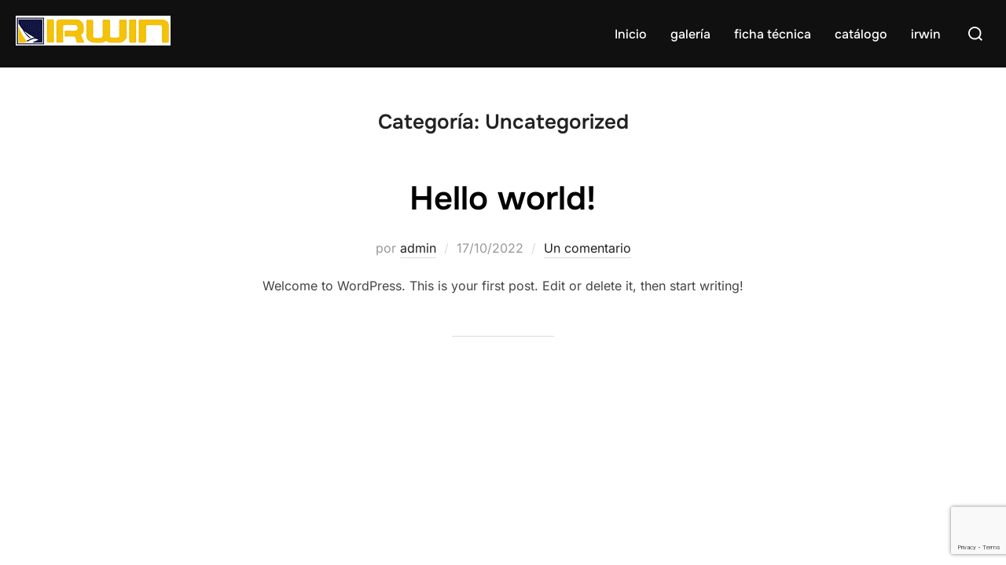

--- FILE ---
content_type: text/html; charset=utf-8
request_url: https://www.google.com/recaptcha/api2/anchor?ar=1&k=6Lc6FjglAAAAAKlPfhrjemnAQqqUcehR8mJE_lVz&co=aHR0cHM6Ly9pcndpbjU0LmNvbTo0NDM.&hl=en&v=PoyoqOPhxBO7pBk68S4YbpHZ&size=invisible&anchor-ms=20000&execute-ms=30000&cb=idmixz3rjn7t
body_size: 48562
content:
<!DOCTYPE HTML><html dir="ltr" lang="en"><head><meta http-equiv="Content-Type" content="text/html; charset=UTF-8">
<meta http-equiv="X-UA-Compatible" content="IE=edge">
<title>reCAPTCHA</title>
<style type="text/css">
/* cyrillic-ext */
@font-face {
  font-family: 'Roboto';
  font-style: normal;
  font-weight: 400;
  font-stretch: 100%;
  src: url(//fonts.gstatic.com/s/roboto/v48/KFO7CnqEu92Fr1ME7kSn66aGLdTylUAMa3GUBHMdazTgWw.woff2) format('woff2');
  unicode-range: U+0460-052F, U+1C80-1C8A, U+20B4, U+2DE0-2DFF, U+A640-A69F, U+FE2E-FE2F;
}
/* cyrillic */
@font-face {
  font-family: 'Roboto';
  font-style: normal;
  font-weight: 400;
  font-stretch: 100%;
  src: url(//fonts.gstatic.com/s/roboto/v48/KFO7CnqEu92Fr1ME7kSn66aGLdTylUAMa3iUBHMdazTgWw.woff2) format('woff2');
  unicode-range: U+0301, U+0400-045F, U+0490-0491, U+04B0-04B1, U+2116;
}
/* greek-ext */
@font-face {
  font-family: 'Roboto';
  font-style: normal;
  font-weight: 400;
  font-stretch: 100%;
  src: url(//fonts.gstatic.com/s/roboto/v48/KFO7CnqEu92Fr1ME7kSn66aGLdTylUAMa3CUBHMdazTgWw.woff2) format('woff2');
  unicode-range: U+1F00-1FFF;
}
/* greek */
@font-face {
  font-family: 'Roboto';
  font-style: normal;
  font-weight: 400;
  font-stretch: 100%;
  src: url(//fonts.gstatic.com/s/roboto/v48/KFO7CnqEu92Fr1ME7kSn66aGLdTylUAMa3-UBHMdazTgWw.woff2) format('woff2');
  unicode-range: U+0370-0377, U+037A-037F, U+0384-038A, U+038C, U+038E-03A1, U+03A3-03FF;
}
/* math */
@font-face {
  font-family: 'Roboto';
  font-style: normal;
  font-weight: 400;
  font-stretch: 100%;
  src: url(//fonts.gstatic.com/s/roboto/v48/KFO7CnqEu92Fr1ME7kSn66aGLdTylUAMawCUBHMdazTgWw.woff2) format('woff2');
  unicode-range: U+0302-0303, U+0305, U+0307-0308, U+0310, U+0312, U+0315, U+031A, U+0326-0327, U+032C, U+032F-0330, U+0332-0333, U+0338, U+033A, U+0346, U+034D, U+0391-03A1, U+03A3-03A9, U+03B1-03C9, U+03D1, U+03D5-03D6, U+03F0-03F1, U+03F4-03F5, U+2016-2017, U+2034-2038, U+203C, U+2040, U+2043, U+2047, U+2050, U+2057, U+205F, U+2070-2071, U+2074-208E, U+2090-209C, U+20D0-20DC, U+20E1, U+20E5-20EF, U+2100-2112, U+2114-2115, U+2117-2121, U+2123-214F, U+2190, U+2192, U+2194-21AE, U+21B0-21E5, U+21F1-21F2, U+21F4-2211, U+2213-2214, U+2216-22FF, U+2308-230B, U+2310, U+2319, U+231C-2321, U+2336-237A, U+237C, U+2395, U+239B-23B7, U+23D0, U+23DC-23E1, U+2474-2475, U+25AF, U+25B3, U+25B7, U+25BD, U+25C1, U+25CA, U+25CC, U+25FB, U+266D-266F, U+27C0-27FF, U+2900-2AFF, U+2B0E-2B11, U+2B30-2B4C, U+2BFE, U+3030, U+FF5B, U+FF5D, U+1D400-1D7FF, U+1EE00-1EEFF;
}
/* symbols */
@font-face {
  font-family: 'Roboto';
  font-style: normal;
  font-weight: 400;
  font-stretch: 100%;
  src: url(//fonts.gstatic.com/s/roboto/v48/KFO7CnqEu92Fr1ME7kSn66aGLdTylUAMaxKUBHMdazTgWw.woff2) format('woff2');
  unicode-range: U+0001-000C, U+000E-001F, U+007F-009F, U+20DD-20E0, U+20E2-20E4, U+2150-218F, U+2190, U+2192, U+2194-2199, U+21AF, U+21E6-21F0, U+21F3, U+2218-2219, U+2299, U+22C4-22C6, U+2300-243F, U+2440-244A, U+2460-24FF, U+25A0-27BF, U+2800-28FF, U+2921-2922, U+2981, U+29BF, U+29EB, U+2B00-2BFF, U+4DC0-4DFF, U+FFF9-FFFB, U+10140-1018E, U+10190-1019C, U+101A0, U+101D0-101FD, U+102E0-102FB, U+10E60-10E7E, U+1D2C0-1D2D3, U+1D2E0-1D37F, U+1F000-1F0FF, U+1F100-1F1AD, U+1F1E6-1F1FF, U+1F30D-1F30F, U+1F315, U+1F31C, U+1F31E, U+1F320-1F32C, U+1F336, U+1F378, U+1F37D, U+1F382, U+1F393-1F39F, U+1F3A7-1F3A8, U+1F3AC-1F3AF, U+1F3C2, U+1F3C4-1F3C6, U+1F3CA-1F3CE, U+1F3D4-1F3E0, U+1F3ED, U+1F3F1-1F3F3, U+1F3F5-1F3F7, U+1F408, U+1F415, U+1F41F, U+1F426, U+1F43F, U+1F441-1F442, U+1F444, U+1F446-1F449, U+1F44C-1F44E, U+1F453, U+1F46A, U+1F47D, U+1F4A3, U+1F4B0, U+1F4B3, U+1F4B9, U+1F4BB, U+1F4BF, U+1F4C8-1F4CB, U+1F4D6, U+1F4DA, U+1F4DF, U+1F4E3-1F4E6, U+1F4EA-1F4ED, U+1F4F7, U+1F4F9-1F4FB, U+1F4FD-1F4FE, U+1F503, U+1F507-1F50B, U+1F50D, U+1F512-1F513, U+1F53E-1F54A, U+1F54F-1F5FA, U+1F610, U+1F650-1F67F, U+1F687, U+1F68D, U+1F691, U+1F694, U+1F698, U+1F6AD, U+1F6B2, U+1F6B9-1F6BA, U+1F6BC, U+1F6C6-1F6CF, U+1F6D3-1F6D7, U+1F6E0-1F6EA, U+1F6F0-1F6F3, U+1F6F7-1F6FC, U+1F700-1F7FF, U+1F800-1F80B, U+1F810-1F847, U+1F850-1F859, U+1F860-1F887, U+1F890-1F8AD, U+1F8B0-1F8BB, U+1F8C0-1F8C1, U+1F900-1F90B, U+1F93B, U+1F946, U+1F984, U+1F996, U+1F9E9, U+1FA00-1FA6F, U+1FA70-1FA7C, U+1FA80-1FA89, U+1FA8F-1FAC6, U+1FACE-1FADC, U+1FADF-1FAE9, U+1FAF0-1FAF8, U+1FB00-1FBFF;
}
/* vietnamese */
@font-face {
  font-family: 'Roboto';
  font-style: normal;
  font-weight: 400;
  font-stretch: 100%;
  src: url(//fonts.gstatic.com/s/roboto/v48/KFO7CnqEu92Fr1ME7kSn66aGLdTylUAMa3OUBHMdazTgWw.woff2) format('woff2');
  unicode-range: U+0102-0103, U+0110-0111, U+0128-0129, U+0168-0169, U+01A0-01A1, U+01AF-01B0, U+0300-0301, U+0303-0304, U+0308-0309, U+0323, U+0329, U+1EA0-1EF9, U+20AB;
}
/* latin-ext */
@font-face {
  font-family: 'Roboto';
  font-style: normal;
  font-weight: 400;
  font-stretch: 100%;
  src: url(//fonts.gstatic.com/s/roboto/v48/KFO7CnqEu92Fr1ME7kSn66aGLdTylUAMa3KUBHMdazTgWw.woff2) format('woff2');
  unicode-range: U+0100-02BA, U+02BD-02C5, U+02C7-02CC, U+02CE-02D7, U+02DD-02FF, U+0304, U+0308, U+0329, U+1D00-1DBF, U+1E00-1E9F, U+1EF2-1EFF, U+2020, U+20A0-20AB, U+20AD-20C0, U+2113, U+2C60-2C7F, U+A720-A7FF;
}
/* latin */
@font-face {
  font-family: 'Roboto';
  font-style: normal;
  font-weight: 400;
  font-stretch: 100%;
  src: url(//fonts.gstatic.com/s/roboto/v48/KFO7CnqEu92Fr1ME7kSn66aGLdTylUAMa3yUBHMdazQ.woff2) format('woff2');
  unicode-range: U+0000-00FF, U+0131, U+0152-0153, U+02BB-02BC, U+02C6, U+02DA, U+02DC, U+0304, U+0308, U+0329, U+2000-206F, U+20AC, U+2122, U+2191, U+2193, U+2212, U+2215, U+FEFF, U+FFFD;
}
/* cyrillic-ext */
@font-face {
  font-family: 'Roboto';
  font-style: normal;
  font-weight: 500;
  font-stretch: 100%;
  src: url(//fonts.gstatic.com/s/roboto/v48/KFO7CnqEu92Fr1ME7kSn66aGLdTylUAMa3GUBHMdazTgWw.woff2) format('woff2');
  unicode-range: U+0460-052F, U+1C80-1C8A, U+20B4, U+2DE0-2DFF, U+A640-A69F, U+FE2E-FE2F;
}
/* cyrillic */
@font-face {
  font-family: 'Roboto';
  font-style: normal;
  font-weight: 500;
  font-stretch: 100%;
  src: url(//fonts.gstatic.com/s/roboto/v48/KFO7CnqEu92Fr1ME7kSn66aGLdTylUAMa3iUBHMdazTgWw.woff2) format('woff2');
  unicode-range: U+0301, U+0400-045F, U+0490-0491, U+04B0-04B1, U+2116;
}
/* greek-ext */
@font-face {
  font-family: 'Roboto';
  font-style: normal;
  font-weight: 500;
  font-stretch: 100%;
  src: url(//fonts.gstatic.com/s/roboto/v48/KFO7CnqEu92Fr1ME7kSn66aGLdTylUAMa3CUBHMdazTgWw.woff2) format('woff2');
  unicode-range: U+1F00-1FFF;
}
/* greek */
@font-face {
  font-family: 'Roboto';
  font-style: normal;
  font-weight: 500;
  font-stretch: 100%;
  src: url(//fonts.gstatic.com/s/roboto/v48/KFO7CnqEu92Fr1ME7kSn66aGLdTylUAMa3-UBHMdazTgWw.woff2) format('woff2');
  unicode-range: U+0370-0377, U+037A-037F, U+0384-038A, U+038C, U+038E-03A1, U+03A3-03FF;
}
/* math */
@font-face {
  font-family: 'Roboto';
  font-style: normal;
  font-weight: 500;
  font-stretch: 100%;
  src: url(//fonts.gstatic.com/s/roboto/v48/KFO7CnqEu92Fr1ME7kSn66aGLdTylUAMawCUBHMdazTgWw.woff2) format('woff2');
  unicode-range: U+0302-0303, U+0305, U+0307-0308, U+0310, U+0312, U+0315, U+031A, U+0326-0327, U+032C, U+032F-0330, U+0332-0333, U+0338, U+033A, U+0346, U+034D, U+0391-03A1, U+03A3-03A9, U+03B1-03C9, U+03D1, U+03D5-03D6, U+03F0-03F1, U+03F4-03F5, U+2016-2017, U+2034-2038, U+203C, U+2040, U+2043, U+2047, U+2050, U+2057, U+205F, U+2070-2071, U+2074-208E, U+2090-209C, U+20D0-20DC, U+20E1, U+20E5-20EF, U+2100-2112, U+2114-2115, U+2117-2121, U+2123-214F, U+2190, U+2192, U+2194-21AE, U+21B0-21E5, U+21F1-21F2, U+21F4-2211, U+2213-2214, U+2216-22FF, U+2308-230B, U+2310, U+2319, U+231C-2321, U+2336-237A, U+237C, U+2395, U+239B-23B7, U+23D0, U+23DC-23E1, U+2474-2475, U+25AF, U+25B3, U+25B7, U+25BD, U+25C1, U+25CA, U+25CC, U+25FB, U+266D-266F, U+27C0-27FF, U+2900-2AFF, U+2B0E-2B11, U+2B30-2B4C, U+2BFE, U+3030, U+FF5B, U+FF5D, U+1D400-1D7FF, U+1EE00-1EEFF;
}
/* symbols */
@font-face {
  font-family: 'Roboto';
  font-style: normal;
  font-weight: 500;
  font-stretch: 100%;
  src: url(//fonts.gstatic.com/s/roboto/v48/KFO7CnqEu92Fr1ME7kSn66aGLdTylUAMaxKUBHMdazTgWw.woff2) format('woff2');
  unicode-range: U+0001-000C, U+000E-001F, U+007F-009F, U+20DD-20E0, U+20E2-20E4, U+2150-218F, U+2190, U+2192, U+2194-2199, U+21AF, U+21E6-21F0, U+21F3, U+2218-2219, U+2299, U+22C4-22C6, U+2300-243F, U+2440-244A, U+2460-24FF, U+25A0-27BF, U+2800-28FF, U+2921-2922, U+2981, U+29BF, U+29EB, U+2B00-2BFF, U+4DC0-4DFF, U+FFF9-FFFB, U+10140-1018E, U+10190-1019C, U+101A0, U+101D0-101FD, U+102E0-102FB, U+10E60-10E7E, U+1D2C0-1D2D3, U+1D2E0-1D37F, U+1F000-1F0FF, U+1F100-1F1AD, U+1F1E6-1F1FF, U+1F30D-1F30F, U+1F315, U+1F31C, U+1F31E, U+1F320-1F32C, U+1F336, U+1F378, U+1F37D, U+1F382, U+1F393-1F39F, U+1F3A7-1F3A8, U+1F3AC-1F3AF, U+1F3C2, U+1F3C4-1F3C6, U+1F3CA-1F3CE, U+1F3D4-1F3E0, U+1F3ED, U+1F3F1-1F3F3, U+1F3F5-1F3F7, U+1F408, U+1F415, U+1F41F, U+1F426, U+1F43F, U+1F441-1F442, U+1F444, U+1F446-1F449, U+1F44C-1F44E, U+1F453, U+1F46A, U+1F47D, U+1F4A3, U+1F4B0, U+1F4B3, U+1F4B9, U+1F4BB, U+1F4BF, U+1F4C8-1F4CB, U+1F4D6, U+1F4DA, U+1F4DF, U+1F4E3-1F4E6, U+1F4EA-1F4ED, U+1F4F7, U+1F4F9-1F4FB, U+1F4FD-1F4FE, U+1F503, U+1F507-1F50B, U+1F50D, U+1F512-1F513, U+1F53E-1F54A, U+1F54F-1F5FA, U+1F610, U+1F650-1F67F, U+1F687, U+1F68D, U+1F691, U+1F694, U+1F698, U+1F6AD, U+1F6B2, U+1F6B9-1F6BA, U+1F6BC, U+1F6C6-1F6CF, U+1F6D3-1F6D7, U+1F6E0-1F6EA, U+1F6F0-1F6F3, U+1F6F7-1F6FC, U+1F700-1F7FF, U+1F800-1F80B, U+1F810-1F847, U+1F850-1F859, U+1F860-1F887, U+1F890-1F8AD, U+1F8B0-1F8BB, U+1F8C0-1F8C1, U+1F900-1F90B, U+1F93B, U+1F946, U+1F984, U+1F996, U+1F9E9, U+1FA00-1FA6F, U+1FA70-1FA7C, U+1FA80-1FA89, U+1FA8F-1FAC6, U+1FACE-1FADC, U+1FADF-1FAE9, U+1FAF0-1FAF8, U+1FB00-1FBFF;
}
/* vietnamese */
@font-face {
  font-family: 'Roboto';
  font-style: normal;
  font-weight: 500;
  font-stretch: 100%;
  src: url(//fonts.gstatic.com/s/roboto/v48/KFO7CnqEu92Fr1ME7kSn66aGLdTylUAMa3OUBHMdazTgWw.woff2) format('woff2');
  unicode-range: U+0102-0103, U+0110-0111, U+0128-0129, U+0168-0169, U+01A0-01A1, U+01AF-01B0, U+0300-0301, U+0303-0304, U+0308-0309, U+0323, U+0329, U+1EA0-1EF9, U+20AB;
}
/* latin-ext */
@font-face {
  font-family: 'Roboto';
  font-style: normal;
  font-weight: 500;
  font-stretch: 100%;
  src: url(//fonts.gstatic.com/s/roboto/v48/KFO7CnqEu92Fr1ME7kSn66aGLdTylUAMa3KUBHMdazTgWw.woff2) format('woff2');
  unicode-range: U+0100-02BA, U+02BD-02C5, U+02C7-02CC, U+02CE-02D7, U+02DD-02FF, U+0304, U+0308, U+0329, U+1D00-1DBF, U+1E00-1E9F, U+1EF2-1EFF, U+2020, U+20A0-20AB, U+20AD-20C0, U+2113, U+2C60-2C7F, U+A720-A7FF;
}
/* latin */
@font-face {
  font-family: 'Roboto';
  font-style: normal;
  font-weight: 500;
  font-stretch: 100%;
  src: url(//fonts.gstatic.com/s/roboto/v48/KFO7CnqEu92Fr1ME7kSn66aGLdTylUAMa3yUBHMdazQ.woff2) format('woff2');
  unicode-range: U+0000-00FF, U+0131, U+0152-0153, U+02BB-02BC, U+02C6, U+02DA, U+02DC, U+0304, U+0308, U+0329, U+2000-206F, U+20AC, U+2122, U+2191, U+2193, U+2212, U+2215, U+FEFF, U+FFFD;
}
/* cyrillic-ext */
@font-face {
  font-family: 'Roboto';
  font-style: normal;
  font-weight: 900;
  font-stretch: 100%;
  src: url(//fonts.gstatic.com/s/roboto/v48/KFO7CnqEu92Fr1ME7kSn66aGLdTylUAMa3GUBHMdazTgWw.woff2) format('woff2');
  unicode-range: U+0460-052F, U+1C80-1C8A, U+20B4, U+2DE0-2DFF, U+A640-A69F, U+FE2E-FE2F;
}
/* cyrillic */
@font-face {
  font-family: 'Roboto';
  font-style: normal;
  font-weight: 900;
  font-stretch: 100%;
  src: url(//fonts.gstatic.com/s/roboto/v48/KFO7CnqEu92Fr1ME7kSn66aGLdTylUAMa3iUBHMdazTgWw.woff2) format('woff2');
  unicode-range: U+0301, U+0400-045F, U+0490-0491, U+04B0-04B1, U+2116;
}
/* greek-ext */
@font-face {
  font-family: 'Roboto';
  font-style: normal;
  font-weight: 900;
  font-stretch: 100%;
  src: url(//fonts.gstatic.com/s/roboto/v48/KFO7CnqEu92Fr1ME7kSn66aGLdTylUAMa3CUBHMdazTgWw.woff2) format('woff2');
  unicode-range: U+1F00-1FFF;
}
/* greek */
@font-face {
  font-family: 'Roboto';
  font-style: normal;
  font-weight: 900;
  font-stretch: 100%;
  src: url(//fonts.gstatic.com/s/roboto/v48/KFO7CnqEu92Fr1ME7kSn66aGLdTylUAMa3-UBHMdazTgWw.woff2) format('woff2');
  unicode-range: U+0370-0377, U+037A-037F, U+0384-038A, U+038C, U+038E-03A1, U+03A3-03FF;
}
/* math */
@font-face {
  font-family: 'Roboto';
  font-style: normal;
  font-weight: 900;
  font-stretch: 100%;
  src: url(//fonts.gstatic.com/s/roboto/v48/KFO7CnqEu92Fr1ME7kSn66aGLdTylUAMawCUBHMdazTgWw.woff2) format('woff2');
  unicode-range: U+0302-0303, U+0305, U+0307-0308, U+0310, U+0312, U+0315, U+031A, U+0326-0327, U+032C, U+032F-0330, U+0332-0333, U+0338, U+033A, U+0346, U+034D, U+0391-03A1, U+03A3-03A9, U+03B1-03C9, U+03D1, U+03D5-03D6, U+03F0-03F1, U+03F4-03F5, U+2016-2017, U+2034-2038, U+203C, U+2040, U+2043, U+2047, U+2050, U+2057, U+205F, U+2070-2071, U+2074-208E, U+2090-209C, U+20D0-20DC, U+20E1, U+20E5-20EF, U+2100-2112, U+2114-2115, U+2117-2121, U+2123-214F, U+2190, U+2192, U+2194-21AE, U+21B0-21E5, U+21F1-21F2, U+21F4-2211, U+2213-2214, U+2216-22FF, U+2308-230B, U+2310, U+2319, U+231C-2321, U+2336-237A, U+237C, U+2395, U+239B-23B7, U+23D0, U+23DC-23E1, U+2474-2475, U+25AF, U+25B3, U+25B7, U+25BD, U+25C1, U+25CA, U+25CC, U+25FB, U+266D-266F, U+27C0-27FF, U+2900-2AFF, U+2B0E-2B11, U+2B30-2B4C, U+2BFE, U+3030, U+FF5B, U+FF5D, U+1D400-1D7FF, U+1EE00-1EEFF;
}
/* symbols */
@font-face {
  font-family: 'Roboto';
  font-style: normal;
  font-weight: 900;
  font-stretch: 100%;
  src: url(//fonts.gstatic.com/s/roboto/v48/KFO7CnqEu92Fr1ME7kSn66aGLdTylUAMaxKUBHMdazTgWw.woff2) format('woff2');
  unicode-range: U+0001-000C, U+000E-001F, U+007F-009F, U+20DD-20E0, U+20E2-20E4, U+2150-218F, U+2190, U+2192, U+2194-2199, U+21AF, U+21E6-21F0, U+21F3, U+2218-2219, U+2299, U+22C4-22C6, U+2300-243F, U+2440-244A, U+2460-24FF, U+25A0-27BF, U+2800-28FF, U+2921-2922, U+2981, U+29BF, U+29EB, U+2B00-2BFF, U+4DC0-4DFF, U+FFF9-FFFB, U+10140-1018E, U+10190-1019C, U+101A0, U+101D0-101FD, U+102E0-102FB, U+10E60-10E7E, U+1D2C0-1D2D3, U+1D2E0-1D37F, U+1F000-1F0FF, U+1F100-1F1AD, U+1F1E6-1F1FF, U+1F30D-1F30F, U+1F315, U+1F31C, U+1F31E, U+1F320-1F32C, U+1F336, U+1F378, U+1F37D, U+1F382, U+1F393-1F39F, U+1F3A7-1F3A8, U+1F3AC-1F3AF, U+1F3C2, U+1F3C4-1F3C6, U+1F3CA-1F3CE, U+1F3D4-1F3E0, U+1F3ED, U+1F3F1-1F3F3, U+1F3F5-1F3F7, U+1F408, U+1F415, U+1F41F, U+1F426, U+1F43F, U+1F441-1F442, U+1F444, U+1F446-1F449, U+1F44C-1F44E, U+1F453, U+1F46A, U+1F47D, U+1F4A3, U+1F4B0, U+1F4B3, U+1F4B9, U+1F4BB, U+1F4BF, U+1F4C8-1F4CB, U+1F4D6, U+1F4DA, U+1F4DF, U+1F4E3-1F4E6, U+1F4EA-1F4ED, U+1F4F7, U+1F4F9-1F4FB, U+1F4FD-1F4FE, U+1F503, U+1F507-1F50B, U+1F50D, U+1F512-1F513, U+1F53E-1F54A, U+1F54F-1F5FA, U+1F610, U+1F650-1F67F, U+1F687, U+1F68D, U+1F691, U+1F694, U+1F698, U+1F6AD, U+1F6B2, U+1F6B9-1F6BA, U+1F6BC, U+1F6C6-1F6CF, U+1F6D3-1F6D7, U+1F6E0-1F6EA, U+1F6F0-1F6F3, U+1F6F7-1F6FC, U+1F700-1F7FF, U+1F800-1F80B, U+1F810-1F847, U+1F850-1F859, U+1F860-1F887, U+1F890-1F8AD, U+1F8B0-1F8BB, U+1F8C0-1F8C1, U+1F900-1F90B, U+1F93B, U+1F946, U+1F984, U+1F996, U+1F9E9, U+1FA00-1FA6F, U+1FA70-1FA7C, U+1FA80-1FA89, U+1FA8F-1FAC6, U+1FACE-1FADC, U+1FADF-1FAE9, U+1FAF0-1FAF8, U+1FB00-1FBFF;
}
/* vietnamese */
@font-face {
  font-family: 'Roboto';
  font-style: normal;
  font-weight: 900;
  font-stretch: 100%;
  src: url(//fonts.gstatic.com/s/roboto/v48/KFO7CnqEu92Fr1ME7kSn66aGLdTylUAMa3OUBHMdazTgWw.woff2) format('woff2');
  unicode-range: U+0102-0103, U+0110-0111, U+0128-0129, U+0168-0169, U+01A0-01A1, U+01AF-01B0, U+0300-0301, U+0303-0304, U+0308-0309, U+0323, U+0329, U+1EA0-1EF9, U+20AB;
}
/* latin-ext */
@font-face {
  font-family: 'Roboto';
  font-style: normal;
  font-weight: 900;
  font-stretch: 100%;
  src: url(//fonts.gstatic.com/s/roboto/v48/KFO7CnqEu92Fr1ME7kSn66aGLdTylUAMa3KUBHMdazTgWw.woff2) format('woff2');
  unicode-range: U+0100-02BA, U+02BD-02C5, U+02C7-02CC, U+02CE-02D7, U+02DD-02FF, U+0304, U+0308, U+0329, U+1D00-1DBF, U+1E00-1E9F, U+1EF2-1EFF, U+2020, U+20A0-20AB, U+20AD-20C0, U+2113, U+2C60-2C7F, U+A720-A7FF;
}
/* latin */
@font-face {
  font-family: 'Roboto';
  font-style: normal;
  font-weight: 900;
  font-stretch: 100%;
  src: url(//fonts.gstatic.com/s/roboto/v48/KFO7CnqEu92Fr1ME7kSn66aGLdTylUAMa3yUBHMdazQ.woff2) format('woff2');
  unicode-range: U+0000-00FF, U+0131, U+0152-0153, U+02BB-02BC, U+02C6, U+02DA, U+02DC, U+0304, U+0308, U+0329, U+2000-206F, U+20AC, U+2122, U+2191, U+2193, U+2212, U+2215, U+FEFF, U+FFFD;
}

</style>
<link rel="stylesheet" type="text/css" href="https://www.gstatic.com/recaptcha/releases/PoyoqOPhxBO7pBk68S4YbpHZ/styles__ltr.css">
<script nonce="sMWJzsEZOGcOeyht-T7V7g" type="text/javascript">window['__recaptcha_api'] = 'https://www.google.com/recaptcha/api2/';</script>
<script type="text/javascript" src="https://www.gstatic.com/recaptcha/releases/PoyoqOPhxBO7pBk68S4YbpHZ/recaptcha__en.js" nonce="sMWJzsEZOGcOeyht-T7V7g">
      
    </script></head>
<body><div id="rc-anchor-alert" class="rc-anchor-alert"></div>
<input type="hidden" id="recaptcha-token" value="[base64]">
<script type="text/javascript" nonce="sMWJzsEZOGcOeyht-T7V7g">
      recaptcha.anchor.Main.init("[\x22ainput\x22,[\x22bgdata\x22,\x22\x22,\[base64]/[base64]/[base64]/bmV3IHJbeF0oY1swXSk6RT09Mj9uZXcgclt4XShjWzBdLGNbMV0pOkU9PTM/bmV3IHJbeF0oY1swXSxjWzFdLGNbMl0pOkU9PTQ/[base64]/[base64]/[base64]/[base64]/[base64]/[base64]/[base64]/[base64]\x22,\[base64]\x22,\x22w7k4w6UpfcOAD3rDjELCisOCwoh6f8KsQXkUw5HCk8Okw4VNw7jDqcK4WcOhKAtfwod9P31gwoBtwrTCmD/DjyPCpMKMwrnDssKRXCzDjMK5Qn9Ew4DCjiYDwq4vXiNNw5jDgMOHw5bDg8KncsKiwprCmcO3fMOPTcOgFcORwqoscsO1LMKfP8OKA2/CgmbCkWbCj8OGIxfCmMKFZV/DjsORCsKDRsKaBMO0wqfDgivDqMOSwqMKHMKeTsOBF2cmZsOow6zCjMKgw7AgwpPDqTfClMOXICfDp8K6Z1NCwqLDmcKIwoAwwoTCkj/CgsOOw693wpvCrcKsAcKZw48xQWoVBVTDusK1FcKpwrDCoHjDicKwwr/Cs8KGwqbDlSUXICDCnDvClm0IPyBfwqImbMKDGW1uw4PCqDTDqkvCi8KHBsKuwrIEdcOBwoPCnGbDuyQ/[base64]/CvkfDscKRw6shFnx5woYjw41SwpAiLUAuwpXDl8KESMOhw4rCjlAuwpc6WBlEw6rCmMK3w4B0w5DDowIHw6nDhCpvT8OBZ8O8w5PClENmwqrDhRsfMG/[base64]/DlcOqF082Bx9qP8OLw7wdwqg7J2jCogIhw5TCqFM0w70Vw4zCsEc8W1jCgsO4w6B4KcOqwrrCg2rDlsOXwo3DpMOwAsOUwrLCt2wow6FmesK9wrnDg8OvMCJfw5XDmSTDhMOjO07DicOpwpXCl8OYwoPDjUXDtsK4w6/[base64]/[base64]/[base64]/[base64]/QDQ8XsKfwoDCtiYEwqJEAMOzw48JG2zCrmnCnMOFTcKJUX45OcKTwrwFwq7CgRpEAmMjLAtNwonCunUWw5kPwod9eGbDrcOUwpnChhUAQsKeFMK+w68YZXhMwp4SHsKnUcKpZ2plJTHDvMKHwq3CjMKBU8Okw6/Clncyw6LCvsOPfsKKwrJswq3DgzwYw4HDrMOOQMOkQcKnwpjCksOcOcO0wqtSw77DtsKIcj0DwrrCgGp3w4NYN21CwrjCqSTCsl/Dg8OOegPCu8OwXW1SUyoHwoQGeT4VQcO8RklCEUgaIhB7ZsOqC8O/KcKgdMKvwpgfBMOMKcKpURzDl8OfOFHCgS3DgMKNKsOXezhMFsKhMxbCksOrd8Obw5t1ZsOlR0jCrGcWRsKCwrvCrnXDgcKuJhAcGTXCtj1cw4s7IMKvw6TDvR9OwrIiwr/DmzjCvHfCjWDDoMObwosUJcO4B8KDw6YtwrnDj1XCtcK3w5fDr8KBEMKhBMKZGCgcw6TCvArCgRHDlFdww5tfw5bCusOnw4p2E8K8dMOTw6bDgMKpTsKQwrrCpHnChEDCvR3CqU83w7EHZcKsw69bEl8Iw7/CtWhxAGPDmTLCsMKySmF9wo7Cqj3DiS8uw593wqHCq8OwwoJFRMK/PcK/XsKBw6gxwqzDgR0QP8KJFMK9w7bCn8KmwpXDoMKGcMKzw6nCmMOMw47Cm8KUw6YEwoJvEHwUJsKqw4LDp8O4HE54GVIFw6B5GiTDr8OaPMOCw4XDnMOow7jDpcOjHMOLIyLDkMKnI8OhQw3Dq8K+woRUw5PDvsONw6jDjTrCiG/ClcK7HyLDlXbCjU5nwq3CvsO2w5oawpvCvMKvEcKbwo3ClMKqwrFZMMKHw7XDiV7DtmPDsivDskTDpcOjccK3wobDjsOjwp/Dh8Onw6/[base64]/[base64]/DgcKsBx7CnMOfasOMwpdAFsKKUFUew4Z2w77Cl8KpEwRLwpQLw77DgUdBw75MQC5cJsOUWAnCmMK8wpzDgUrCvzIbcUoAGsK4QMO/wrrDuAZTZELClsOmE8OvA05AIz5Yw5LCvUopEVQKw6rDqcOMw5V/[base64]/CowHDqjYPYEoRMEVlXwrDk0/CkcKfw4bCicK5KsOtwrfDvsO+R0jDuFfDpFbDuMO9P8OAwqLDnsKZw6LDisKyOTkQwoF8wr7Cgl8iwofDpsOOw40AwrwXwpnCqMOef2PDvA/DtMKdw551w58sVsOcw5PCu1HCrsOpw4TDoMKnYTzCqcKPw53DvRXCt8K+fmfClnwvw6nCvsOBwrkqAcK/[base64]/DpCHDlcOZCMO3FsO4J081XRJJwoXClcOgwqZUAMOiwpIXwoQkw6PDssKESzFcc0bCu8KBwoLCllLDucKJEcKFOMOeQzbDtcKwRsOZRcOYQT7DsUl4SXDDs8KZPcKBwrDDrMKkJcKTw7kdw5EbwpzDpzRnRy/DoHfCuB5JCMO2VcKWTsKBIcKuc8Krwp9wwpvDnmzCo8KNSMObwpTCoi3CosOZw5USUhYVw5sTwp3CgUfCiD7DnSYbYMOhMMO+w4R8AsKBw7g+eBPDlzBYwr/DlHTCjWlJWUjDgcOaEMOcAMO+w5lCw5QDY8KHFmJUw5/Dj8OXw67CicKnO3AHG8OnbMKJw5vDvsOLA8KDLsKUw4ZoJ8O1YsO/dcO7GcO+YMOMwojCqhhCwrNdXsKpbVUiIcOBwqjDlQTCuAFIw5rCqHLCvMKTw5vDvC/CmcOswqzDhMKqasO3BijChsOmAcKxDT59R0loSljCo35/wqfCjHvDikHCpsODMcOXcFETAVrDtMKQw70tIwvCm8K/wo/[base64]/ClVgCbFJldMOdT0HDnsKXwohBADfCp8KfcMO7GCMvwoB3WShqJwNowo9BSjkOwoAVwoBBZMOQwo5hf8Oaw6zCjXVnFsKmwpzDr8KCfMK2fMKnRW7Co8O/wo8Ww4oEwrtRUsK3w5pawpHDvsKvCMO4aUzCmcKcwpTDo8K5RsOEHcOiw4ZIwqwLaBsvwr/DusKCwpjCgwfCm8O6wrhXwprCrXLCv0V5JcKUwrrDtBJgKXHCtkIwPsKTBsKlCsKKUwnDvAtyw7LCpcK4GlnDvDQ5ZsOcesKYwqEEFXPDpVFzwq7Cny0Awp/DkzE8U8K4aMOCNVXCjMObwq7DhAnDn08JBMOXw5PDhcKsLDjClcKIOsOfw7J+Yl3DnWw3w47Dry4Vw410wrMJworCn8KCwozCviA/woTDtQoFOcKxJREQKMOgIWVkwp04w4YhLinDvFzCjMOiw7EZw6jDjsO9w7tHw7Fdw5l0wpXCl8OeSMOIOFgZNH3Cq8OUwql0wrrCj8KnwrE6DRRlehYKw6hxC8OTw7AMPcK/[base64]/CgSrDocOVZsKLw7xOwow/w6oycMOrwqfCmHsaSsOzVGTDh0LDosKhQg/[base64]/LMKkw5t+ZWPCjz/CvnNXwpx6acKIw7rCocKPC8OkGVTCjcKNdMOxOsOCPnXCnsOZw57Ciz7DvSBhwoUWZcKqwoEZwrDCvsOnCi3Dn8OuwoQvLBxCw40fZhFtw7JldMKHwpDDmsOoVm80CxvDg8KBw5vDqFLCmMOob8KEc0/DscKmCWjCkC5sIw1AfcKIwpfDv8KWwq3DoBc3MMK1B0jCkUtRwo82w6fCjcKRBDsoOsKKQsKqdg/CuGnDo8OxendzZQJvworDjR/[base64]/w7ETw6TCmXh3Z8K1czU7Z1DCiUbCvxh7wqEiw4DCssO3fMK2AUwDb8OuBMK/wqA5woNJJDHDshFhB8KXcFrCpAHCusOxwq5oEcKWZcOmw54Vwr9iw67DkjRZw40hw7V3TMOiOls2wpDCmsKSKDbDmMO9w5Z9wpdRwoQ8Yl3DiyzCuXPDiSUzER5nYMKSNcKew4QqLQfDuMOgw67CiMKwFlrDlA3Ch8KzCcKOZ1PCn8KYwp9Vw74+wpTCh3Ivwq3Djk/Cn8KEw7VkPB8iwqktwr/[base64]/wpDCo38/NMOVwr8nasO/w7k5c0p3IMOrU8KPS3XDowZ3woZxw47DucKXwokgS8Onw4zCrMOGwqfDu3vDv1lnwrTClcKcwpbDicOZUMKJw5kkGEZuVMOHw6/CkjsYNwbCjcKiXEpswobDljp8woF5T8KDEcKIQ8OdVg5XMMO+w7PDpEIgw6UdPsK5wo9NfUrCi8OZwoXCrMKeTcOuXGnDqxddwoYiw6dlAzPCt8OwIcOWw5p1esK3PBDDtsOwwpPDkyoCwrgqQcOTwo8aXcKaazdSw4YNw4DCrsOdwp89wrMawpNQcSvCusOJwo/CjcOVwpEDPcOhw7/DsU8kwpvDs8K2wqLDgE01C8KUwow1LiRLKcOtw4DDtsKiwq9dVAJ7w4tfw63CtwbCjzV5ZcOxw4fCpQ/CtsK7R8Owb8Odw4tIwpZDMiImw7DCon7CrsO4CsOQwq9cw4dGC8Oiwo5hw77DviNeFjY8XXRow5x4YMKew7Frw6vDgsOOw68Lw7TDnn7ClMKqwpjDiH7DtDQ9wrEIMnrDs2xsw7TDtGfDkx/CusOvwqHCisOWLMKqwqdVwrQZW1h3aV1Kw4FHw4jDiHvDj8Okw4zCnMKHwpLDmMK3Xnt/ExM0Kx95ISfDuMKTwoNLw6FOJ8KfS8Orw4bCrcOcRsO6wpfCpWcRB8OoF2/Di3Bmw6fDgyjCpnxjCMOvwoYUw5PDvBA+NRnCksO3w44VFsOBw6XDvsOfdMOXwrkGTDfCmGDDvDZkw6LCl11sf8KNC3/DtDJKw7RkKcKQPsKpa8KQW0cxwoAdwqVKw4Evw7JQw5nDvC0mRHchD8KEw4lkOMOQw4PDgMOyPcKcw6DDhX5pXsO3csKkDFzCgwNpwqpvw5/Cl197QTd3w4rCmV4swrt0HcOhecOnGT0vGhZfwpDCplZCwrXCimnCtFrDtcKuS1LCrUtEP8KVw7A0w75TAsOYM01fasOuY8KZwr1Sw5YqCAhgXcOAw4/CiMOCGsKfCRHCpcKMIMKVwojDo8O0w4NJw6HDhcOmwodpDTdhwrjDncO7YVPDtMO6Y8Omwr8qRsOxeGVsSzDDqMKOTsK2wpHCnsOxR1nCkj/[base64]/[base64]/[base64]/[base64]/csKtOilnw5sNesOeEh8WXHdgwrnCrMOkw4nDtmdod8Kiwq1RERTDvU8pZMOpSMKnwqlawrV+w6dvwqzDl8KyV8OEQcKDw5PCuF/Dk0ccwp/[base64]/[base64]/DgyMCUngbZQjDgm3CoTtMWWTCu8OUw4k1acKfKUVPw5xqXMO7wo9Tw7PCvQA7U8OMwp9fcsK1wrcFWDxYw4cUwoQswrfDk8KFw4jDm2pew4wqw6LDvS4QZcOuwptQfMK3DUbCoBPDl0oMJ8Obc3/ChiZyQMOqAsOSwp7CiV7DmCAPwrc6w4phw5NvwofDrsK1w6HDn8KMUxnDmQANXH5aUxwGwrVawoYpwoxXw5ViHwfCuB/[base64]/[base64]/CrQvCscO1wovDp0JsXB5Tw43Do1PCoxBVE1Vrw5TDqTd+ViZjCcKCbsOFAQXDisOaRcOpw7d3QHA/wq/DvsOwfMKgDB1UEsOtw4/DiEjCulQnw6fDnMOXwofCtcK/w4fCqMO6woIhw4LDiMKtIsKkwo/Cui1wwpAJeFjChcOFw5jDu8KFLsOAThTDlcKmUz3Dml7Do8KRw45rFsOaw6fDnU3Cv8KvNxtTOMK/[base64]/DncK4MMKdOHthwq7DhyIoNsKaw4LClFZuCRjCoihQw7l2BMKbCCnDucOQIMK7LRlEaBE6PsOkLw/[base64]/Ckhw2w63DvV4lwqbDpUhWwpxFJwLCsFjDq8KVwpXCnMK2wp97w6DCmcKkf1XCpsKJWcKfwrJcwrQzw63DlQYEwpwqwo3DvwxIw7bDhsObwo9pfXnDkVANw4LCjHzDn1DCqsOIWsK5UsK/wpzDu8Kdw5TCpMObJcOJwqTDv8K5wrRLwqEGNV8gVjQyWMObBz/Dj8KZIcKtw4VnUi9Ywo1AOcOKGcKKOMOLw5s1wrdQGMOqwpQ7PMKEwoI/[base64]/wog6fDnDncK3w6AOw6QSw7ohwrPDrcKFKgwgw6B4w5vCqnvCm8KHH8O1AMOYwqvDncKYT2A7wpE/ZXEvKMKSw5/[base64]/CqGQzwq7Dtn99woPCoB5Rw4nDsTMiUioob8KHw7EOQ8KZJMOnccKCAMO+eUoowoR/DTXDmcOfwoLDpEzCl2Iyw5JeasO5DsOQwoTCq20Bd8OCw4LCliN0woLDlMOkwpg2w6vCpsKcBmvDisOLRE0hw7TCiMKpwooGwptow7HDlANDwq/DtXFYw6zCl8OlOsKZwoAFfsKcwrBCw5gTw4HDjcK4w6dPP8OJw5PCn8K1w6xDwr/CpcO4w4HDlmjCsAQNEirDlktUYxx3DcOgfcOow5gcwpt8w7bDsz8Kw6AIwrLDvBDCr8KwwpvDtsOzLsOFw7xwwoRqLERFP8Ojwo48w6rDoMOxwpLCtnbDvsOVOxYmTsK1BhxlWi4faTnCrWQ9wr/DjzQ3AcKANsO4w43CiQ/Cv20nwrprT8OjVyNVwrViO37DkMK1w6Qzwo9/UULDqlUAIcKhw7VOOsOaHGzCusKHwrvDii/DjMKfwqRvw6JIfMOcb8KOw6TCqMKqaDrCqsOXw6nCq8KcMDrChQ/DowxXwqdiwovChsOTNFPDtm/[base64]/CssOHwoHDkSYWw5zCrMKEGjHCrsKyRMKyEcKKwqTDmwHDpzxvSG3Cpk40wrbDgSphdsKFMcKEZGXDqWvDkGNQZMOfBMO+wrnChn8Jw4rCi8Onw4VbJBDCmntgAWLDmCtnwq7Dsl/DnUHCkBQJwrUAwozDo2kUJRQBd8KpZ0w+acO3wr4swrgxw6okwpIYSynDjAZwe8ODcMK8w6TCg8OKw6TCl2UyScOWw5wwWsO/JUEddlk7wqAkw4wlwqnCjsKuI8KEwofDnsO9HR4wInLDjMOwwpckw51lwqfDlhvCpMKLwq1UwqjCpGPCq8OAGjo+dHrDo8OFAiwNw53DogrCgsOsw5V2FXI5wq0lAcKlXMK2w482wocgJ8O7wozCpcOmKsKjwqRJGCDDvXpAF8KAJx/CviE2wrjCkm4nw5hBe8K5PkbCqiDDu8KYUn7Cng0+w59MCsOlBcKVLQgEcELDp1LCnsKMEXHChEXCuDhVM8O2w6M2w4/Ct8K+XjBpI2gJE8Ogw6DCr8OqwrfDqVRBw4JOa3/CusOqFWLDocOVwqYbCMOYwrbCkDx7WcK2FH/[base64]/CisO8KMOywqVGbSjCsMO/MRwnwrfCtTHDs2QOwp5iBlBYTUDDmG/Cp8K8BxfDusOLwp0SS8Kfwr/Dh8Ocwo3CmsKjwpPCr3PClFfDoMK7QmXDs8KYdz/[base64]/Dmz4DwrtMP8O/[base64]/CiMOaWlLDu8KhUcK+TnTDuDIFScOIw5/CshXDl8OoYWYawokgwogNwpRyJXUpwq18w67DmWxUJMKXesKzwqsUdRcbBxXCiDcUw4PDvmfDrcOSckfDqMKJJsOMw6LDo8OZL8OqC8ODOXfCtsO9EhcZw6QnBcOVOsOxwqDDiyIONE/ClRIkw5BQwqoGYg03MsK2QsKuwp4sw6Mow5R6c8Kowrd5w65zQMKWVMOFwpl0w4nCqsO1ZBFEGmzCucOBwpfClcOxw6rDgMOHwqNYJHDDhMOBf8OVw7fChS5TI8O5w4lKfGPCncOUwoLDrDrDlcKvNRLDswLDs2JqecOSPF/[base64]/RcOwdFxrJTgZUMKQwoI7wqk1eGlpSMOgcSI9HSbCvhtxVsK1d1QiW8KwJ2zDgnjCukJmwpVxwoTDkMOTw5lgw6LDqy1IdUBJw5XDpMOow7TCmx7DgR/DlMOGwpFpw5zChjprwq7CjhHDk8KfwoHDox0Sw4cOw5NxwrvDmnHDtDXCjXnDhMOUMjvDuMKxwpjDlXABwqkEfcKCwpNXGMKsVMKJw6LChcO0Bh/Ds8K7woBvwq1rw5rCiXFDdVrDn8Okw5nCoAhTacOEwqjCk8K7fGzDuMOLwqILVMOUw4hUB8Kdw5ZpMMKRSkTDp8KDL8ODL3jDj2d6wo86WmPCi8Kvwp7DvcOLwprDtsOLUU0rwprDksK5woUWUXvDgsOgPk3DnsO9ek/DhsO/w5whSsO4QsKiwrwgQUvDqMKyw4DDuCzCssKxw5TCoXbDjcKQwoAMUn0yCXI0w7jDrcOPQxrDgiMlSsOiw5Fsw5cAw5l8WkvCo8OtQHzCqsKhbsOPw5bDnB9aw43Cmmd7wohnwrLDuynDg8KRwpNeU8OVwqTCrMKTwoHCrsK/wrtPOxjDvSBzasO+wq/CosK5w63DicKCw7PChMOCNsOyR0jDrsO9wqMTA1dxJcOqZHDCmMKVwpbCrsOcSsKQwpnDpW7DiMKCwo3Dn1J5w4DCncKUPMOUPcOxWmBASMKpcg5AKTnCmlZyw7J4EAZ/EMO7w4DDhFPDqn3Di8OLKsOjSsOIwoXCnMKdwrbCtikiw656w5QpQFs2wrzCo8KXO0wVesOWwoB/ccKrwoPCswTCicKsLcKhXcKQdMKpecK1w59pwrx3w6k/[base64]/CucOQwqULNcOOPArCqFcawoLCt8OMLF/CuSBZw7tCRypYbn3ChMOAWQEmw6FTwrAERT9KaWsxw5nDrcKAwqdMwokgKlYPZsKBMRZzbcKqwp3ClcKhGMO3Z8Otw4fCusKuLsOGHcKuw4Yjwp47wpzCqMKpw7gZwr44w4HDh8K/CMKAYcK5YCvDgMKtwrZyEUfCo8KTLknCuWXDszPCgC9SYS/[base64]/YCXDqiJzw5MUbMOdRsKcZMKHw4JlFcKecMKaw5/CkcOtc8Kfw6fCnQ4yfAHClW3DozrCtMKewpF4wpIEwrgZNcKZwqIdw5hgH27CgcO+wpvCi8OkwpzChcKawqnDmTTCpMKlw5RZw7Yfw5jDrWHCkx/CjyAKS8O4w7dow7HDjUjDonTClGcrLlnDpkTDo1gGw5IfBH3Ct8Ozw5LDtcO/wqNlGcOuMsOxHMOTQsKewow7w54QMsOUw5gDwpLDsXgLfcOodMOdNMKaJxzCqMK/Fx7CqsKowoLDsknCpGoLWsOuwpTCnTkdawlAwqXCu8OxwqUmw40vwrzCnyZow47DjsO4wqNSGnHCl8KOCGVIPk3DjcKew40Iw413DMKLV0bDmEw8S8Kmw7zDiGkhPlsCwrLCmgh+wogiwp3Chm/DmlhGBMKASwfCmcKrwq1tTS/[base64]/FGNDZwZ4GiJLwrvDjmx0M8Ouw7PDshPCqlVCw4kewoUsMHFYw47ChFTCvmrDvsKGwo5ww45PJ8O7w6QqwqbDosOzOk/Ch8KsZ8KPDMKSw6LDjcOow4vCsBnDrgILDznCnCB+DWTCusO/wog1wpXDkcKnwoPDjxFkwqUQNUXDqjAjwpLCuBXDo3tQwrXDg1rDngrCpMK8w70FGcOXDMKVw5LCpsKdc2Ehw4fDscOvCyMWcMKENRDDrxwvw7HDuHwCb8OcwoNVETbDoF5Cw7vDrcOmwpgpwrFMwqzDncO+woVLFFDCjx1nwrVtw5/Cs8O3W8K3w6XDkMKHBBdXw6AIA8K6GBHCoHN3bQ7ChcOhdR7DgcK7w5PCkxQFw6XDvMOZwqA4w6PCosO7w6HDrMKdacK8UUpmbsKxwpQxfi/Cp8OFwqfDrE/[base64]/[base64]/[base64]/DssOrYsOBwrwrScKVw5A2w7/DjzcTWcKrXi1YRcOQw5Rrw5/CrgjCjl4PNXTDt8KXwqsKwqXCpmfCj8O7wqZswr1zHCDChBpCwrHDscKZIMKkw4RFw6gKJ8ObX353w5PCjRrCoMKEwoApCVsrXxjCvFrCn3EZwr/Di0DCqcOGQATCn8K+YTnCvMKYFAdPw6vDm8KIwrTDn8O8fVgjYcOaw6N2GgpMwqkAecKmccK/wr98VMKpcz0ZV8KkMsKMw7DClsOlw68WNsK4Bh/Co8OBBT3CvcKNw7vCrWLCh8O1LFh6McOtw7vDjCw7w6nCl8OtTMOMw51aFMKPS0rCgcK3w7/CiwbCnl4TwrsTJXdowo/[base64]/[base64]/[base64]/Dq8Ksw5Qkw4jCmQjDhMOawpQ7IMKow7dCw6lGCFlXw70rWcKsHhbDjsOvKcOIUsK2I8OiFMObZDDCi8ODOsOVw5E7EA0Gw5HCnknDliHDj8OSO2HDqjF0w70GFMKJwrMdw4tqW8KnCcO/[base64]/[base64]/dsOSwrx1wrzCvDNdwrQLwrY6csKmw4tEwqXDlsKpwoAQbGTCu3vCqcOQORHCtMKgGk/CrsOcwqNYQTM6EwISw74wU8OXLklbTXI3AMKOG8Kbw65CZHjDnDE4wpEjwpRvwrDCp0fChMOOY3YvAsOhNVhuO1XDt0psNsKZw7Ave8OtN0fCkW0qLw7Dr8OGw4zDg8Kxw5/DknDDpsKtBlvCucO0w7jDssKcw65HDnw3w65aKsK+wpJ+w7IrJMKdah7Dm8K4wpTDrsOnwonDjiUgw584YMO1wq7DkSvDlMOfK8OYw7lGw6srw4t3wox/ZUPDiWkFw4lyQsOaw4ZnAMKbSsO+GgFtw4/DsD3CvVLCsFbDjz3CtG3DhH4lUzrCmA/DoFZ2FMO3wpw+wq12wpkcwrJAw5lTaMOTAgfDuEBXGMKZw5oIc1BKwrAFaMKrw5o0w63CtcOnwodXU8KWwrguBMKrwpnDgsK6w67CpmVjwr7CuBY9WMKBFMKLGsKUw7FAw6t+w5R/VXrDu8OXCWjCvMKQNk92w6vDjBYUd3fCgMO8w4VewqwPN1d6ccKOw6vDs1vDr8OqUMKhYMKeG8OzalvCmMOOw5jCqic9w4vDicK/wrbDnytlwrrCg8KBwpBuw4A4w7rDl1QxA2jCj8OFSsO6w4xAw4PDrjzCrE08w5low6TCoGzCnzJNVsK7OF7Dj8ONIwfCqlskG8K1wrvDt8KWZcKxNE9ow797DsKkw5zCo8KPw7nChcKfaxA7wrzCtA9rB8K1w6TChEMfTzPDisK/wq8Mw4HDp3VqCsKdw6fCvn/DhEtXwqTDs8Ovw4TCmcOJw59mOcObRV8IdcO/RXRrEh5hw6nCrz1pwpBnw5hPwpHDo1t5wpvCn20uwp5/w5xmA2bCkMK2wpdTwqZYOxAdw6Ujw7rDn8KkKSIVETPDhwPCksK1wr3ClBcmwplHw5HDqCjCg8KJw57CgCNPw6lcwpwYNsO6w7bDukXDuCAEZl1wwqbCkTrDh3bCpANuwqTCqgLCsAETw78mw4/DgxzCocKOV8OdwojDj8OIw6oLGBUqw6h1GcKiwrHChkHCj8KQw4s4w6LCnMK4w6PCuTtiwq3DjyBgIcOVbA0iwrzDk8OQw5bDljZVIcOiPcOcw6JRVsOaFUhFwpF5RMKcwoZ7w4QPw67Ct0Akwq/DusKnw5LCv8O3IkUyK8OMBxvDkjDDggtuwofCv8OtwoLCuyHDhsKVEQDDisKvwo7CmMOWYDLCpF/[base64]/DpsOew5kOLsKXwq7DmMOgaV8lTFTDlXITwrFXIMK8PcOfwqErw5kYw53CvMKPLcKdw7lmwqbCmcOEwoQOw6TClinDnsKLFENQwrDCtldhOcKVX8OjwrrCssO/w7HDvmLClsK8Rz0Mw4zDoArDuXvDjivCqMK5wqN2w5fCl8K5w75kXi8QHMOlShQCwoTCoVJHTSQiY8OEBMKtwprDmgduwr3DqD51wrvDrsODwpxowofCtWTDmHvCi8KpaMKkLMKMw4QtwoYow7bClMOTOEZ/T2DCqcKgw4EBw6DCqANuw5pVbcOFwo3Dn8OQQ8KIwobDrcO8w6gsw6cpI11Nw5IdMwPDlA/Du8OQT1jCq0jDqUJbJcOpwrXDtW4OwpbDiMKwJw56w7fDqMKedsKFMXHCiwPCkE4LwqNWbB/CqsOHw6gNUX7DpQbDvsOEOWDDgcKkLjIqEMK5EkRgwo/DtsOxbUcWw71fTyYUw4h0JyjDmcKpw6AIZsO1wofCs8KHPjLCtcK/[base64]/[base64]/[base64]/DMKLw4xPwofCpsK8KsOrNCXChw7CggXDjUt+AcKWWTLCgMKjwqV0wpoUQMKdwq7CqRXDicOnDGvCk30gIsK6c8K4FkrCjwPCkGLDmlVMe8KZwqLDgwBJNEgKVRJCR3dkw6xXH0jDs1LDtcKrw5HDgWITU3zCvjscLSjCk8Olw5Z6b8KPBicxwpZoLW5FwpnDhcO0w5/CpAURwp10XmJGwoR4wpzCuz1ewoMTO8K+wovCg8OPw65mwqlJLMONw7LDt8K4M8OPwqzCoGbDgDHDmMKZwrDDqxR2Ez1Hwo3DtgHDtsKHMwHDsz9vw4bCojbDuQ1LwpcMwqfCgcO4wpgww5HCpRfDocKmwpA4C1QowrsFdcKiw5DDmDjDiA/[base64]/CmxzDvMKIIcKlFDxwMMK5UAhwwpIQwr05w6ovw7Unw7NteMOCwooUw5rDusOMwpEIwq3Dp2wkb8Kfa8OMAMKww53DtFsGEsKdKsKeQy3CsFvDigTDmQVVbhTClTY7w5nDuWvCrVQxbMKIw6TDn8KUw7/ChiZdEcODMxQbw4hqw6/[base64]/Dg1o/fUfCq2rDvh/DisKnw4jCncK4wrFxwpU+RQvCryzClnDDg07DqcOgwoZ1NMKcw5B4f8OLa8O2PsOQw7fChMKSw7lCwoRDw5DDricRw6Uwwq3Dki1jJ8OBT8O3w4bDvsO/cg0/wpPDphlgehBKAA3Dq8OxdMKfZAgSVsOvDcKdwpDClsOTw4zDlsKZXkfCvcKSd8K+w67DscOaW3rCqF0Cw4zClcKRQ3PDgsOIwqLDlCnCgcOBdsOuS8OtYcKFw6HCjsOCIMOEwqZUw7xhFcOXw4pCwrEWT3BGwqd7w63DusO0wq5pwqTCicOQwqlxw6/Dp2fDrsOxwojDoUgtZ8OKw5bDlEYCw6hlb8Ofw5UnKsKJAwZZw7IGT8OXFhQswqcPw7Zww7ACTy0CTybCu8KLfwHCihUcw7TDi8KTw4/DkEDDr37CqsKFw5g+w7nDnzY2IMOJw6IowoLCmwnDlhnDhcOtw7fCoQ/DicOXwoHDnzLDq8Ojwp/DjcKowoPDjQAfXsO7wp5Yw57CnMOYVkXDvMOKSlDCqQbDgDQdw6nDjiTDmS3Dt8KMDh7Cu8KRw543c8OWHVEpFTLCrWE6wo0AKCfDjh/DlsOOw7l0woUfw4I6BcKGwos6AsKBwpAwRw4aw7vDiMOaKMOILxc1wpRLX8Kow61+Pxs/w5HDnsOZwoUqCz7DmcOrAcOhw4bCg8K1wqvDgWHCnsK4AAbDkVLCgHbCmTxsLsKwwpXCoQDCvHkfciDDmzIMw6TDqsO4MF4Kw61Wwp43wrjDgsOmw7cYwp8jwq3DhsKHLMOBQsKdHcKBwr/Cr8KPwp89H8OaAmV/w6XCjMKOU3dVK108QmRgw6TCin0yMBkFQkzDhCvDmAnCiioZwo7CuWg9w6rDkHjCv8OYw71FbEs+QcKDY0XCpMOvwqIqTDTCiE50w7rDgMKrZcOjGBnChBQow59Fw5UoF8K+PMO6w7TDj8ONwrFgRAAEcVDDlz/[base64]/DkcKCC8OEB8O0YRjCj8O1wrbCqMKbaHJIw7zDiAEiXxjCiQjCv3Yjw4/CoC/CjQV1LkLCkEBGwq/DmcOfw67DiS0ywonDlMOvw5nDsAFAIMKxwodawpxKG8KcIAjChcOeE8KbJGXCvMKKwrQIwqJAAcKUwrLClzoEw5HDicOhLiLCtTAnw49Aw43DmcOYw4Yawq/CvHgyw7wUw4c/bFPDjMONN8O2HcOWL8OYZcKYBz5nMR0BEHnCl8K/w5jCu0YJwo4/wo3CpcOXcsKRw5TDsQ0Bw6ZOC3PDnAHDqi0dw4kJKBPDvCouwpNIw5RaBMKkTm9Kw4kHPsOtLQARwqtsw5HCsREkw6Zfw5RWw6vDu29MBBhwJcKGSsKUHcKQfGhRTsOkwq3CrsOcw6E+CcKcE8KMw7jDkMKwLMORw7/DlmcrL8OJCmIqYsOzwqlvanTCo8KxwpxRQ0B5wrVoRcODwo9lT8Osw7rDgkV8Onw2w4cuwqMVFmlvacO5esKADhbDhMOCwqnChUNfIsKCC34QwpXCmcKUGMK4JcKdwqlfw7HDqUQdw7Q/KVDCv3kqw690LmTDqcKicgp/OwTDm8OkERDCqAbCvgViW1FjwofDvz7DoU5pw7DDqD0UwoIxw6MSHMOiw7I7CFDDhcKAw6NYLyozLsORw4fDs2hQM2bCiS7CisOewrl6w7/[base64]/WsObemnChTt7wqwiZyfDm8OzYMOzw7XDmUYSw4jDu8KwX1HDoWhJwqIHIsKnBsO/Vyk2I8Kkw5vCoMOiEBI4ei4Gw5TCigHCuBvCocO7azZ5HsKPEcKqw45GLMOsw6LCuSrDpQTCiS/[base64]/[base64]/CtMKKwrzDsQBhXcOAw5HDvsKDQUvDqcOHwrMnOGpiw6kww4/DnsKUHcODw5HCg8KLw7ECw5Rnw6MUw7LDq8KCZ8OdRHfCu8KtXkoNP17ChSZNV37Dt8KVUMOXw78Ww6tewo9qw7PCu8OOwqZow5/Du8K/w7hkw7zDuMKEwoYjCcOvAMOLQsOkClVnDSvCqMOsHMK0w5TDhcKKw6bDs1IwwrbDqFYNHgLCrizDvkDCmcOaWwvCkMKeGRYswqDCu8KEwqJCQsKgw60ow4IiwqM9FiF0fsKXwqlxwqDCgF/DucK6JAzCqB3DgsKfwpJlP1d2EyzCocO/J8KoeMO0e8Opw587wpXDssOqMMO2wrhHHsO5CmjDrhNWwrrCvcOzw6whw6HCgcKfwpcPKsKASsKcNcKaasK+WCzCgwR9w6BXwqLDgSF9wofCvcKMwojDjTgcesOpw58pbEYYw5d/w5BRJMKHcMKDw5bDrDcGTsKFAFnChgU1w6J4XHHClsKvw5B2woXCkcK/PnRQwoJNbANewot5OcOrwpVPScOLw4/ChXJowofDgMOfw7F7UxB6H8OpSDFDwr0zLcKWw73CocKSw5I6wobDmmFAw45Uwpd5KQkKEMOoFF3DjRHChMOVw7EUw58pw70EY3haOsKhPC3Ct8KjdcOVC1l1bQrDi3d2wr3DlFF/GsKNw5JLwpBPw58Qw5xfZAJ7XsKmSsOmwptNwo5BwqnDmMO5NMOOwqtiAUsWWMKcw757AFVlTw4Zw4/DtMKXO8OvGcOpL2/CrATDv8KdM8KSCR5mw5fDiMKtYMO6w4FuAMOCczPClMOiw4fDln/Co2wGw5HCjcKUwqwsaXE1AMOUZ0rCoQfCmAYEwpPCicK0wovDpTzCpB5DYkZ5HcKnw6glQcKawr5Zw5hOJ8KZwqDDiMO1w6cEw4/CkSZACRDCi8Opw4xGYMO7w7vDh8OQw7XCmxpvwp9VRg0PHGsQw6Iswo1lw7ZpIMKPTsOuwr/DpXxmesOsw5nDhMOqGH5Zw5zCv1/DrUjDgD7CusKfcFZNIcOYQcOsw4Qdw43Ch2zCksOhw7TClsO0w4AEfWZmWcOVVA3CsMO5awAFw6IXwoXDqMODw7PCn8O8wp3Cnx1/w7LCmsKTwqFHwqPDpC1pwqHDhMKAw5EWwrc0C8OTP8OVw67DlG5nQyJXworDgMKnwrvDolbDtnXDki7Cul3CqBfDnXktwr4Beg7Cq8Kgw6TCqMK4wpdAEzXDl8KwwpXDpFt7KsKXw5/[base64]/wozDhMKdesKLwpgQw5zDvcKlwoTDskY4BMK9wqrDvHPDlMOHw54Kw5tywo/[base64]/[base64]/CtMOmSsKYwojCtyXDgFodwoI+w597wpN0wrUSw5lTVcKpDMKhwqbDksOJAMO2GyPDqlQXQMOSw7LDqcOjw6Z/acOxHsOAwqPCvMOAcFltwrzClQjDs8OcIMONwrbCqQjCkWt2Z8OQNiFTYsOhw7FPw6Mrwo/[base64]/CrX7Dg1jDicOYNFLDmhssI0zChik0w6/DgMOzU0fCsQ\\u003d\\u003d\x22],null,[\x22conf\x22,null,\x226Lc6FjglAAAAAKlPfhrjemnAQqqUcehR8mJE_lVz\x22,0,null,null,null,0,[21,125,63,73,95,87,41,43,42,83,102,105,109,121],[1017145,304],0,null,null,null,null,0,null,0,null,700,1,null,0,\[base64]/76lBhnEnQkZnOKMAhmv8xEZ\x22,0,0,null,null,1,null,0,1,null,null,null,0],\x22https://irwin54.com:443\x22,null,[3,1,1],null,null,null,1,3600,[\x22https://www.google.com/intl/en/policies/privacy/\x22,\x22https://www.google.com/intl/en/policies/terms/\x22],\x22ffpDn2Ug41WsQdTUPINmwK7mVwkoQxqjaeakTY9AR4Y\\u003d\x22,1,0,null,1,1769108830089,0,0,[150],null,[66,247,201,194,249],\x22RC-_TAVrdz_bVP_Gg\x22,null,null,null,null,null,\x220dAFcWeA7CjxVF-3llhe_3Y19rTcrsyzgbIIOveB6UFuaV5ubCEZe61dfiNu_2tuflyHZ4pfjoLKcsRhqUFLMc8EXD_dqktwEsFw\x22,1769191630067]");
    </script></body></html>

--- FILE ---
content_type: text/html; charset=utf-8
request_url: https://www.google.com/recaptcha/api2/aframe
body_size: -268
content:
<!DOCTYPE HTML><html><head><meta http-equiv="content-type" content="text/html; charset=UTF-8"></head><body><script nonce="kmPkXLXNYFSiUXTZ4lJXIQ">/** Anti-fraud and anti-abuse applications only. See google.com/recaptcha */ try{var clients={'sodar':'https://pagead2.googlesyndication.com/pagead/sodar?'};window.addEventListener("message",function(a){try{if(a.source===window.parent){var b=JSON.parse(a.data);var c=clients[b['id']];if(c){var d=document.createElement('img');d.src=c+b['params']+'&rc='+(localStorage.getItem("rc::a")?sessionStorage.getItem("rc::b"):"");window.document.body.appendChild(d);sessionStorage.setItem("rc::e",parseInt(sessionStorage.getItem("rc::e")||0)+1);localStorage.setItem("rc::h",'1769105231722');}}}catch(b){}});window.parent.postMessage("_grecaptcha_ready", "*");}catch(b){}</script></body></html>